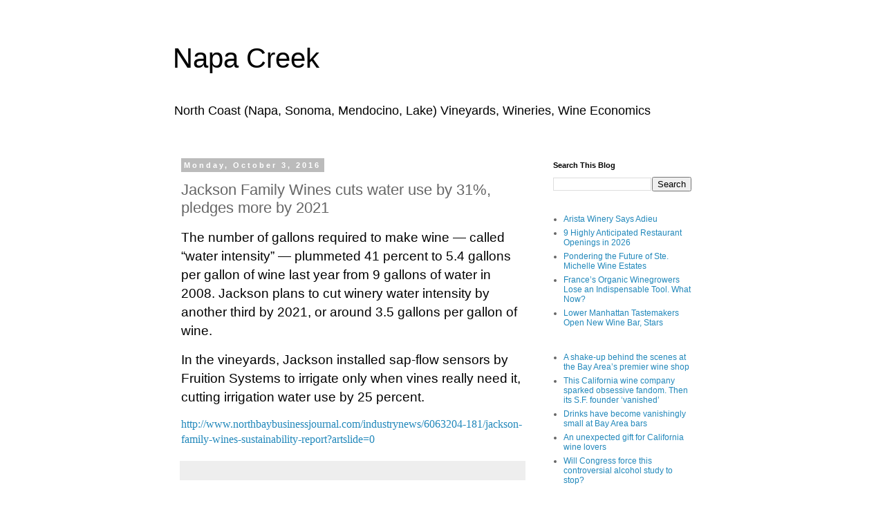

--- FILE ---
content_type: text/javascript; charset=UTF-8
request_url: https://insights.napacreek.com/2016/10/jackson-family-wines-cuts-water-use-by.html?action=getFeed&widgetId=Feed6&widgetType=Feed&responseType=js&xssi_token=AOuZoY7UqtakoL3kpOuw9S-LXaFZVoUtuw%3A1769265204389
body_size: 316
content:
try {
_WidgetManager._HandleControllerResult('Feed6', 'getFeed',{'status': 'ok', 'feed': {'entries': [{'title': 'King Family Vineyards Meritage 2022, Monticello, Virginia', 'link': 'https://caspernick.com/2026/01/21/king-family-vineyards-meritage-2022-monticello-virginia/', 'publishedDate': '2026-01-21T15:15:04.000-08:00', 'author': 'caspernick'}, {'title': 'King Family Vineyards Cros\xe9 Rose 2024, Monticello, Virginia', 'link': 'https://caspernick.com/2026/01/19/king-family-vineyards-crose-rose-2024-monticello-virginia/', 'publishedDate': '2026-01-19T04:49:01.000-08:00', 'author': 'caspernick'}, {'title': 'McBride Sisters Collection Sauvignon Blanc 2024, Marlborough, New Zealand', 'link': 'https://caspernick.com/2026/01/15/mcbride-sisters-collection-sauvignon-blanc-2024-marlborough-new-zealand/', 'publishedDate': '2026-01-15T14:33:39.000-08:00', 'author': 'caspernick'}, {'title': 'Domaine Laurent Martray Brouilly Corentin 2022, Beaujolais, France', 'link': 'https://caspernick.com/2026/01/13/domaine-laurent-martray-brouilly-corentin-2022-beaujolais-france/', 'publishedDate': '2026-01-13T14:55:58.000-08:00', 'author': 'caspernick'}, {'title': 'Beaulieu Vineyard BV Reserve Tapestry 2016, Napa Valley, California', 'link': 'https://caspernick.com/2026/01/12/beaulieu-vineyard-bv-reserve-tapestry-2016-napa-valley-california-2/', 'publishedDate': '2026-01-12T05:10:26.000-08:00', 'author': 'caspernick'}], 'title': 'Caspernick\x27s Blog'}});
} catch (e) {
  if (typeof log != 'undefined') {
    log('HandleControllerResult failed: ' + e);
  }
}


--- FILE ---
content_type: text/javascript; charset=UTF-8
request_url: https://insights.napacreek.com/2016/10/jackson-family-wines-cuts-water-use-by.html?action=getFeed&widgetId=Feed2&widgetType=Feed&responseType=js&xssi_token=AOuZoY7UqtakoL3kpOuw9S-LXaFZVoUtuw%3A1769265204389
body_size: 148
content:
try {
_WidgetManager._HandleControllerResult('Feed2', 'getFeed',{'status': 'ok', 'feed': {'entries': [{'title': 'Kavalan unveils 2026 Lunar New Year exclusive', 'link': 'http://www.bevindustry.com/articles/98102', 'publishedDate': '2026-01-23T07:00:00.000-08:00', 'author': ''}, {'title': 'BuzzBallz unveils engagement ring for Valentine\u2019s Day', 'link': 'http://www.bevindustry.com/articles/98104', 'publishedDate': '2026-01-22T08:34:00.000-08:00', 'author': ''}, {'title': 'Tequila Don Julio 1942 marks Year of the Horse', 'link': 'http://www.bevindustry.com/articles/98100', 'publishedDate': '2026-01-22T07:00:00.000-08:00', 'author': ''}, {'title': 'Dry \x26 Dirty Zero-Proof Craft Cocktails', 'link': 'http://www.bevindustry.com/articles/98094', 'publishedDate': '2026-01-21T21:00:00.000-08:00', 'author': ''}, {'title': 'Cloudy Bay Sauvignon Blanc', 'link': 'http://www.bevindustry.com/articles/98093', 'publishedDate': '2026-01-20T21:00:00.000-08:00', 'author': ''}], 'title': 'Wine \x26 Spirits'}});
} catch (e) {
  if (typeof log != 'undefined') {
    log('HandleControllerResult failed: ' + e);
  }
}


--- FILE ---
content_type: text/javascript; charset=UTF-8
request_url: https://insights.napacreek.com/2016/10/jackson-family-wines-cuts-water-use-by.html?action=getFeed&widgetId=Feed1&widgetType=Feed&responseType=js&xssi_token=AOuZoY7UqtakoL3kpOuw9S-LXaFZVoUtuw%3A1769265204389
body_size: 351
content:
try {
_WidgetManager._HandleControllerResult('Feed1', 'getFeed',{'status': 'ok', 'feed': {'entries': [{'title': 'Arista Winery Says Adieu', 'link': 'https://www.winespectator.com/articles/arista-winery-to-close', 'publishedDate': '2026-01-22T13:53:18.000-08:00', 'author': 'MaryAnn Worobiec'}, {'title': '9 Highly Anticipated Restaurant Openings in 2026', 'link': 'https://www.winespectator.com/articles/exciting-restaurant-openings-wine-2026', 'publishedDate': '2026-01-22T09:28:26.000-08:00', 'author': 'Julia Larson'}, {'title': 'Pondering the Future of Ste. Michelle Wine Estates', 'link': 'https://www.winespectator.com/articles/ste-michelle-wine-estates-future', 'publishedDate': '2026-01-14T12:51:32.000-08:00', 'author': 'Tim Fish'}, {'title': 'France\u2019s Organic Winegrowers Lose an Indispensable Tool. What Now?', 'link': 'https://www.winespectator.com/articles/french-organic-winegrowers-confront-copper-ban', 'publishedDate': '2026-01-12T13:20:00.000-08:00', 'author': 'Paige Donner'}, {'title': 'Lower Manhattan Tastemakers Open New Wine Bar, Stars', 'link': 'https://www.winespectator.com/articles/stars-wine-bar-new-york-city-olympics-2026-antica-bottega-del-vino', 'publishedDate': '2026-01-08T10:07:40.000-08:00', 'author': 'Julia Larson, Greg Warner'}], 'title': 'RSS FEED WineSpectator.com: News \x26 Features'}});
} catch (e) {
  if (typeof log != 'undefined') {
    log('HandleControllerResult failed: ' + e);
  }
}
